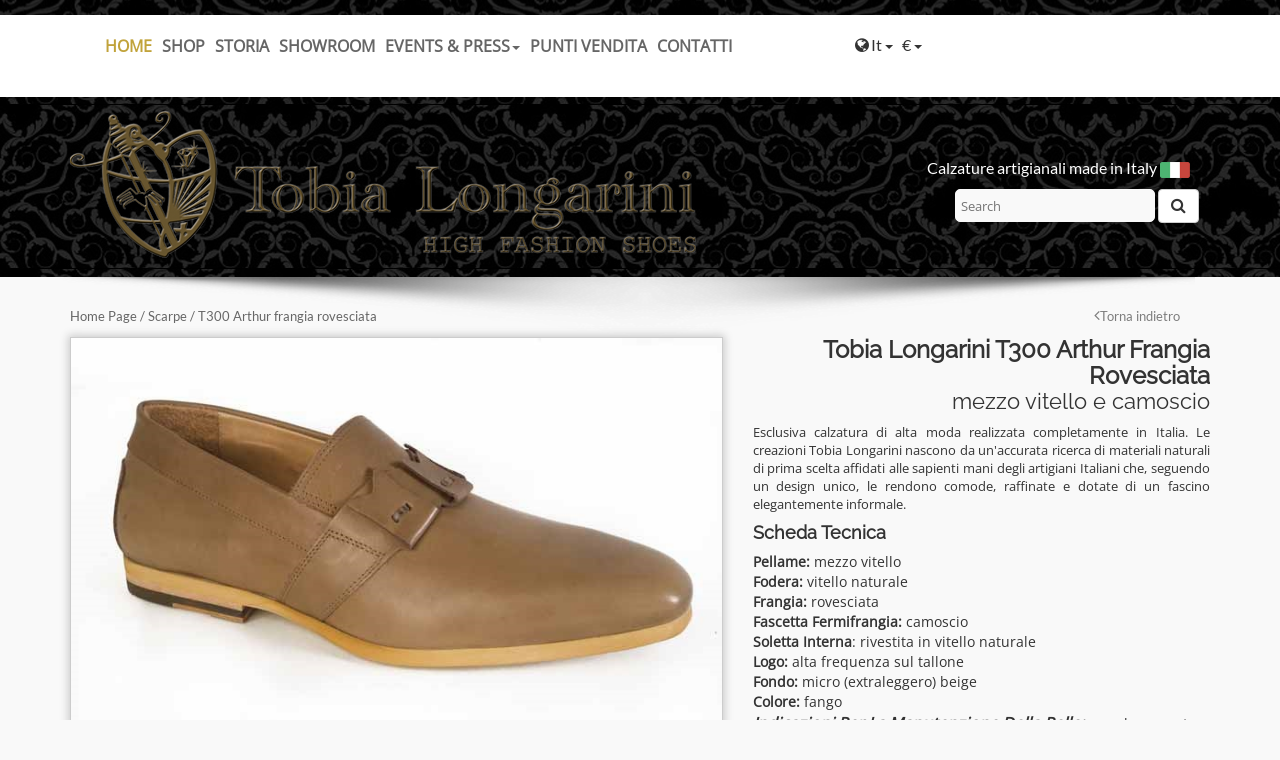

--- FILE ---
content_type: text/html; Charset=iso-8859-1
request_url: https://www.tobialongarini.com/tobia-longarini-t300-art-t300-art691/
body_size: 7552
content:
<!DOCTYPE html>
<!--[if IE 8]><html class="no-js lt-ie9" lang="en" ><![endif]-->
<!--[if gt IE 8]><!-->
<html class="no-js" >
<!--<![endif]-->
<html>
<head>
<meta charset="utf-8">
<meta http-equiv="X-UA-Compatible" content="IE=edge">
<meta name="viewport" content="width=device-width, initial-scale=1.0">
<title>Tobia longarini T300 arthur T300 Scarpe Classiche Uomo Pelle  - Tobia Longarini</title>
<meta name="description" content="Tobia longarini esclusiva calzatura di alta moda realizzata completamente scarpe classiche t300 arthur frangia rovesciata offerte tobia longarini Scarpe Classiche Uomo t300"/>
<meta name="keywords" content="t300 arthur frangia rovesciata, offerte scarpe,,classiche prezzo,tobia longarini,gioielleria"/>
<meta name="language" content="it"/>
<meta http-equiv="content-language" content="it-IT">
<meta name="copyright" content="Tobia Longarini" />
<meta name="author" content="Tobia Longarini" />
<meta name="generator" content="Idea4DEV CMS" />
<link href="/css/bootstrap.min.css" rel="stylesheet" media="screen">
<link rel="stylesheet" href="/css/font-awesome.min.css">
<link rel="stylesheet" href="/css/lightgallery.css" />
<link href="/css/style.css?v3" rel="stylesheet" type="text/css" />
<link rel="canonical" href="/tobia-longarini-t300-art-t300-art683/" />
<link rel="alternate" hreflang="it" href="/tobia-longarini-t300-art-t300-art683/" />
<link rel="alternate" hreflang="en" href="/en/tobia-longarini-t300-arthur-turned-up-fringe-t300-art683/" />

<!-- Modernizr -->
<script type="text/javascript" src="/js/modernizr.custom.js"></script>
<!-- respond.js per IE8 -->
<!--[if lt IE 9]>
<script src="/js/respond.min.js"></script>
<![endif]-->
<script type="text/javascript" src="/js/jquery.min.js"></script> 
<script type="text/javascript" src="/js/script.js"></script>
<link rel="apple-touch-icon" sizes="57x57" href="/apple-touch-icon-57x57.png">
<link rel="apple-touch-icon" sizes="60x60" href="/apple-touch-icon-60x60.png">
<link rel="apple-touch-icon" sizes="72x72" href="/apple-touch-icon-72x72.png">
<link rel="apple-touch-icon" sizes="76x76" href="/apple-touch-icon-76x76.png">
<link rel="apple-touch-icon" sizes="114x114" href="/apple-touch-icon-114x114.png">
<link rel="apple-touch-icon" sizes="120x120" href="/apple-touch-icon-120x120.png">
<link rel="apple-touch-icon" sizes="144x144" href="/apple-touch-icon-144x144.png">
<link rel="apple-touch-icon" sizes="152x152" href="/apple-touch-icon-152x152.png">
<link rel="apple-touch-icon" sizes="180x180" href="/apple-touch-icon-180x180.png">
<link rel="icon" type="image/png" href="/favicon-32x32.png" sizes="32x32">
<link rel="icon" type="image/png" href="/favicon-194x194.png" sizes="194x194">
<link rel="icon" type="image/png" href="/favicon-96x96.png" sizes="96x96">
<link rel="icon" type="image/png" href="/android-chrome-192x192.png" sizes="192x192">
<link rel="icon" type="image/png" href="/favicon-16x16.png" sizes="16x16">
<link rel="manifest" href="/android-chrome-manifest.json">
<link rel="shortcut icon" href="/favicon.ico">
<meta name="msapplication-TileColor" content="#000000">
<meta name="msapplication-TileImage" content="/mstile-144x144.png">
<meta name="msapplication-config" content="/favicon/browserconfig.xml">
<meta name="theme-color" content="#000000">


<!-- Google tag (gtag.js) -->
<script async src="https://www.googletagmanager.com/gtag/js?id=G-RY44HL0YBT"></script>
<script>
  window.dataLayer = window.dataLayer || [];
  function gtag(){dataLayer.push(arguments);}
  gtag('js', new Date());

  gtag('config', 'G-RY44HL0YBT', { 'anonymize_ip': true });
</script>

</head><body>
<div id="top_menu"></div>
<div class="container-fluid" >
	<div class="row" id="top_bar">
<div class="col-md-12 servizio">    
<div class="container ">
<div class="row">
<div class="col-md-8 col-sm-12 col-xs-12">
<nav class="navbar navbar-default ">
<div class="menu_mini-top  visible-sm visible-xs "><a href="tel:+39 3384747880" onclick="ga('send', 'event', 'Telefono','Chiama', 'TelefonataMobile',0)"><i class="fa fa-phone" aria-hidden="true"></i></a><a href="tel:+39 3393588624" onclick="ga('send', 'event', 'Cellulare','Chiama', 'TelefonataMobile',0)"><i class="fa fa-mobile" aria-hidden="true"></i></a>
<a href="mailto:info@tobialongarini.com" target="_blank" ><i class="fa fa-envelope-o" aria-hidden="true"></i></a><a href="https://twitter.com/tobialongarini" target="_blank" rel="nofollow"><i class="fa fa-twitter"></i></a>

<a href="https://www.instagram.com/tobialongarini_" target="_blank" rel="nofollow"><i class="fa fa-instagram"></i></a>
</div>
<div class="container-fluid"><div class="navbar-header"><button type="button" class="navbar-toggle collapsed" data-toggle="collapse" data-target="#bs-example-navbar-collapse-1"> <span class="sr-only">Toggle navigation</span> <span class="icon-bar"></span> <span class="icon-bar"></span> <span class="icon-bar"></span> </button></div>
<div class="collapse navbar-collapse" id="bs-example-navbar-collapse-1"><ul class="nav navbar-nav"><li class="active"><a href="/">Home</a></li><li><a href="/scarpe-cat289/?marca=tobialongarini">SHOP</a></li><li><a href="/missione.asp">Storia</a></li><li><a href="/showroom.asp">Showroom</a></li><li class="dropdown"> <a href="#" class="dropdown-toggle" data-toggle="dropdown" role="button" aria-expanded="false">Events &amp; Press<span class="caret"></span></a><ul class="dropdown-menu" role="menu"><li><a href="/press.asp">Media Press</a></li>
<li><a href="/celebrity.asp">Celebrity</a></li></ul></li><li><a href="/punti-vendita-tobia-longarini.asp">Punti Vendita</a></li>
<li><a href="/contatti.asp">Contatti</a> </li></ul></div></div></nav></div>    
<div class="col-md-2  col-sm-6 col-xs-6 ">
	<div class="btn-group">
<button class="btn btn-default dropdown-toggle menu_lingua" type="button" id="linguam" data-toggle="dropdown" aria-haspopup="true" aria-expanded="false"> <i class="fa fa-globe" aria-hidden="true"></i>It <span class="caret"></span></button><ul class="dropdown-menu menu_lingua" aria-labelledby="linguam"><li><a href="/tobia-longarini-t300-art-t300-art683/" class="class="selezionata"">It</a></li><li><a href="/en/tobia-longarini-t300-arthur-turned-up-fringe-t300-art683/" class="">En</a></li></ul>
</div> <div class="btn-group">
<button class="btn btn-default dropdown-toggle menu_lingua" type="button" id="valutax" data-toggle="dropdown" aria-haspopup="true" aria-expanded="false">
&euro; <span class="caret"></span></button>
 <ul class="dropdown-menu menu_lingua" aria-labelledby="valutax"><li><a href="/tobia-longarini-t300-art-t300-art683/?valuta=EUR"  rel="nofollow" >&euro;</a></li><li> <a href="/tobia-longarini-t300-art-t300-art683/?valuta=USD"  rel="nofollow" >&#36;</a></li></ul>
</div>	



</div><div class="col-md-2 col-sm-6 col-xs-6 ">

	





</div></div></div></div></div></div>
<div class="container-fluid" >
<div class="row" id="top_logo">
<div class="col-md-12 ">    
<div class="container ">
<div class="row">
<div class="col-md-8"><a href="https://www.tobialongarini.com"><img src="/images/longarini-scarpe-artigianali.png"  alt="Tobia Longarini scarpe artigianali" id="logoT" class="img-responsive" /></a></div><div class="col-md-4">
<div id="slogan">Calzature artigianali made in Italy <img src="/images/italy.png" /></div><form action="/search.asp" method="get"  class="">
<div class="form-group" id="top_search"><input name="q" type="text" class="form-controlee" placeholder="Search"/>&nbsp;<button type="submit" class="btn btn-default" value="Invia" ><i class="fa fa-search" aria-hidden="true"></i></button></div></form></div></div></div></div></div></div>

<div class="container">
  <div class="row linea_ombra">
    <div class="col-md-8"><div id="navbar"><a href="/">Home Page</a> / <a href="/scarpe-cat289/">Scarpe</a> / T300 Arthur frangia rovesciata</div></div>
    <div class="col-md-4">
      <div id="navback" ><a href="#" onClick="goBack();return false;"><i class="fa fa-angle-left" aria-hidden="true"></i>Torna indietro</a></div>
    </div>
  </div>
</div>
<form action="/cart.asp" >
  <input type="hidden" value="691"  name="art" id="art">
  <div class="container">
    <div class="row">
      <div class="col-md-7">
        <div class="gall" >
                    <a href="/public/catalogo/tobia-longarini-calzatura-artigianale-t300-art683-b6y3nl.jpg" class="img_corniceb" ><img src="/public/catalogo/tobia-longarini-calzatura-artigianale-t300-art683-b6y3nl.jpg" alt="tobia longarini t300 arthur frangia rovesciata"  itemprop="image" class="img-responsive" /></a>
          
          <a  href="/public/catalogo/tobia-longarini-calzatura-artigianale-t300-art683-b6y3nl.jpg" class="gallery_01"  ><img src="/public/catalogo-min/tobia-longarini-calzatura-artigianale-t300-art683-b6y3nl.jpg" alt="Tobia Longarini design" width="100px" / class="cornice"></a>
          
          <a  href="/public/catalogo/tobia-longarini-calzatura-artigianale-t300-art683-4e20t7.jpg" alt="Tobia longarini" class="gallery_01"><img src="/public/catalogo-min/tobia-longarini-calzatura-artigianale-t300-art683-4e20t7.jpg" width="100px" class="cornice" /></a>
          
        </div>
        
        <div id="info">Per informazioni su questo articolo contattare l'azienda ai seguenti recapiti<br>
          <a href="mailto:info@tobialongarini.com" target="_blank">info@tobialongarini.com</a><br>
          +39 338 4747880<br>
          +39 339 3588624 <br>
          </br>
        </div>
      </div>
      <div class="col-md-5">
        <div id="scheda_descrizione">
          <div id="scheda_titolo">
            <h1 itemprop="name">Tobia longarini T300 arthur frangia rovesciata</h1>
            <h2>mezzo vitello e camoscio</h2>
          </div>
          <div id="scheda_testo">Esclusiva calzatura di alta moda realizzata completamente in Italia. Le creazioni Tobia Longarini nascono da un'accurata ricerca di materiali naturali di prima scelta affidati alle sapienti mani degli artigiani Italiani che, seguendo un design unico, le rendono comode, raffinate e dotate di un fascino elegantemente informale.</div>
          <div id="scheda_tecnica">
            <h3>Scheda Tecnica</h3>
            <p><strong>pellame: </strong>mezzo vitello<br /> <strong>fodera: </strong>vitello naturale<br /><strong>frangia: </strong>rovesciata<br /><strong>fascetta fermifrangia: </strong>camoscio&nbsp;<br /><strong>soletta interna</strong>: rivestita in vitello naturale<br /><strong>logo: </strong>alta frequenza sul tallone<br /><strong><strong>fondo</strong>:</strong> micro&nbsp;(extraleggero) beige<strong><br /><strong>colore: </strong></strong>fango<br /><strong><em>indicazioni per la manutenzione della pelle: </em></strong>assorbe pomate ed e&rsquo; spazzolabile</p></div>
   
	   <div id="scheda_misure">
            <h3>Misure Disponibili</h3>
            <span class="misure_help"><a href="/taglia.asp" title="Come scelgo la mia misura?" data-toggle="modal" data-target=".myModalframe" class="taglia"><i class="fa fa-external-link" aria-hidden="true"></i> Come scelgo la mia misura?</a></span>
			<span class="misure_help"><a href="#" data-toggle="modal" data-target="#ProvaScarpa" class="taglia"><i class="fa fa-chevron-right" aria-hidden="true"></i> Dubbi sulla taglia? Richiedi la tua prova</a></span><ul>
              <li  class="nondis"  data-toggle="tooltip" title="NON Disponibile!"   ><a href="/tobia-longarini-t300-art-t300-art683/" rel="nofollow"   >37</a></li>
              
              <li  class="nondis"  data-toggle="tooltip" title="NON Disponibile!"   ><a href="/tobia-longarini-t300-art-t300-art684/" rel="nofollow"   >38</a></li>
              
              <li  class="nondis"  data-toggle="tooltip" title="NON Disponibile!"   ><a href="/tobia-longarini-t300-art-t300-art685/" rel="nofollow"   >39</a></li>
              
              <li  class="nondis"  data-toggle="tooltip" title="NON Disponibile!"   ><a href="/tobia-longarini-t300-art-t300-art686/" rel="nofollow"   >40</a></li>
              
              <li  class="nondis"  data-toggle="tooltip" title="NON Disponibile!"   ><a href="/tobia-longarini-t300-art-t300-art687/" rel="nofollow"   >41</a></li>
              
              <li   data-toggle="tooltip" title="Disponibile!"   ><a href="/tobia-longarini-t300-art-t300-art688/" rel="nofollow"   >42</a></li>
              
              <li  class="nondis"  data-toggle="tooltip" title="NON Disponibile!"   ><a href="/tobia-longarini-t300-art-t300-art689/" rel="nofollow"   >43</a></li>
              
              <li  class="nondis"  data-toggle="tooltip" title="NON Disponibile!"   ><a href="/tobia-longarini-t300-art-t300-art690/" rel="nofollow"   >44</a></li>
              
              <li  class="nondis"  data-toggle="tooltip" title="NON Disponibile!"   ><a href="/tobia-longarini-t300-art-t300-art691/" rel="nofollow"   class="sel"  >45</a></li>
              
              <li  class="nondis"  data-toggle="tooltip" title="NON Disponibile!"   ><a href="/tobia-longarini-t300-art-t300-art692/" rel="nofollow"   >46</a></li>
              
              <li  class="nondis"  data-toggle="tooltip" title="NON Disponibile!"   ><a href="/tobia-longarini-t300-art-t300-art693/" rel="nofollow"   >47</a></li>
              
            </ul></div>
           
          <div class="acapo"></div>
          <div id="scheda_prezzo" itemprop="offerDetails" itemscope itemtype="http://data-vocabulary.org/Offer">
            
            <meta itemprop="currency" content="EUR " />
            <strong class="prezzo_scheda">EUR  <span itemprop="price">484,00</span></strong>
          </div>
          <div class="acapo"></div>
          <div id="scheda_tek"> Category: <span itemprop="category" content="Scarpe"><a href="/scarpe-cat289/">Scarpe</a> </span>Uomo<br/>
            Brand: <span itemprop="brand"><a href="/tobia-longarini-brand288/">Tobia longarini</a> </span><br/>
            Cod. prodotto: T300<br/>
          </div>
          <div id="social_bar">
<a href="http://www.facebook.com/share.php?u=http://www.tobialongarini.com/tobia-longarini-t300-art-t300-art691/&amp;title=Tobia longarini T300 arthur T300 Scarpe Classiche Uomo Pelle  - Tobia Longarini" target="_blank"><img src="/images/social/facebook-min.png" width="16" height="16" /></a><a href="http://twitter.com/home?status=Tobia longarini T300 arthur T300 Scarpe Classiche Uomo Pelle  - Tobia Longarini+http://www.tobialongarini.com/tobia-longarini-t300-art-t300-art691/" target="_blank"><img src="/images/social/twitter-min.png" alt="twitter" width="16" height="16" /></a><a href="https://plus.google.com/share?url=http://www.tobialongarini.com/tobia-longarini-t300-art-t300-art691/" target="_blank"><img src="/images/social/googler-min.png" alt="google" width="16" height="16" /></a>
</div>
          <div itemprop="review" itemscope itemtype="http://data-vocabulary.org/Review-aggregate">
            <div id="voto" >
              
            </div>
            <span class="voto_txt">Valutazione <strong itemprop="rating">2,9</strong> su <strong itemprop="votes">157</strong> Voti</span> </div>
          <div id="scheda_persua">
            <ul>
              <li><img src="/images/ico-reso.png" width="36" height="29" />Resi gratuiti<br />Soddisfatti o rimborsati</li>
              <li><img src="/images/ico-garanzia.png" width="36" height="29" />Garanzia Prodotto<br />Lavorazione Artigianale</li>
              <li><img src="/images/ico-call.png" width="36" height="29" />Serve aiuto?<br/>+39 3384747880 | <a href="/contatti.asp" target="_blank">mail</a></li>
              <li><img src="/images/ico-spedizione.png" width="36" height="29" />Spedizione Veloce<br />invio in 48 ore</li>
              <li><img src="/images/ico-security.png" width="36" height="29" />Pagamenti Sicuri<br />Contrassegno e bonifico</li>
              <li><img src="/images/ico-misura.png" width="36" height="29" />Quale taglia scegliere?<br/><a href="/taglia.asp" title="Come scelgo la mia misura?" data-toggle="modal" data-target=".myModalframe" class="taglia">Scegliere la calzatura giusta</a></li>
            </ul>
          </div>
        </div>
      </div>
      <br>
    </div>
    <div class="row margine40">
      <div class="col-md-12" >
        <h3>COLLEZIONI</h3>
        <hr/>
        <div class="grid_16 linea_ombra">&nbsp;</div>
      </div>
    </div>
    <div class="row">
      <div class="col-md-12">
        <div class="lista_prodotti lista_prodotti_quattro">
          <ul>
            <li><a href="/tobia-longarini-calzatura-artigianale-artur-cristallo-t249-artur-t-art155/" rel="nofollow"><img src="/public/catalogo-min/tobia-longarini-calzatura-artigianale-artur-t-249-artur-l-b-art155-5l7wl0.jpg"  align="middle" alt="tobia longarini T197CR ARTU' Cristallo" class="img-responsive"/><span class="plus"></span><h4><strong>T197cr artu' cristallo</strong></h4><p><span class="lista_marca">by Tobia longarini</span>&nbsp;Scarpe artigianali Italiane colore  Tundra Esclusiva calzatura di Alta Moda realizzata.....</p><span class="prezzo"><span class="">EUR  484,00</span></span><span class="bottone_scheda">Guarda</span></a></li><li><a href="/tobia-longarini-l254k-lancillotto-mimetic-l254k-art484/" rel="nofollow"><img src="/public/catalogo-min/tobia-longarini-calzatura-artigianale-lancillotto-mimetic-l-254-k-art484-k260g3.jpg"  align="middle" alt="tobia longarini L254K Lancillotto Mimetic" class="img-responsive"/><span class="plus"></span><h4><strong>L254k lancillotto mimetic</strong></h4><p><span class="lista_marca">by Tobia longarini</span>&nbsp;cavallino Esclusiva calzatura di alta moda realizzata completamente in Italia. Le creazioni Tobia.....</p><span class="prezzo"><span class="">EUR  667,00</span></span><span class="bottone_scheda">Guarda</span></a></li><li><a href="/tobia-longarini-calzatura-artigianale-camoscio-t191v-art617/" rel="nofollow"><img src="/public/catalogo-min/tobia-longarini-calzatura-artigianale-camoscio-t191v-art617-0c2i63.jpg"  align="middle" alt="tobia longarini Calzatura artigianale Arthur in camoscio" class="img-responsive"/><span class="plus"></span><h4><strong>Calzatura artigianale arthur in camoscio</strong></h4><p><span class="lista_marca">by Tobia longarini</span>&nbsp;Scarpe artigianali Italiane colore Burgundy Esclusiva calzatura di alta moda realizzata.....</p><span class="prezzo"><span class="">EUR  484,00</span></span><span class="bottone_scheda">Guarda</span></a></li><li><a href="/tobia-longarini-calzatura-artigianale-camoscio-vitello-t193v-art639/" rel="nofollow"><img src="/public/catalogo-min/tobia-longarini-calzatura-artigianale-camoscio-vitello-t193v-art639-sf4538.jpg"  align="middle" alt="tobia longarini Calzatura artigianale ARTHUR in camoscio e vitello" class="img-responsive"/><span class="plus"></span><h4><strong>Calzatura artigianale arthur in camoscio e vitello</strong></h4><p><span class="lista_marca">by Tobia longarini</span>&nbsp;Scarpe artigianali Italiane Esclusiva calzatura di alta moda realizzata completamente in Italia. La.....</p><span class="prezzo"><span class="">EUR  484,00</span></span><span class="bottone_scheda">Guarda</span></a></li>
          </ul>
          
          </ul>
        </div>
      </div>
    </div>
  </div>
</form>

<div class="modal fade myModalframe" id="myModalframe" tabindex="-1" role="dialog" aria-labelledby="myModalLabel" aria-hidden="true" >
  <div class="modal-dialog" style="overflow-y: initial !important">
    <div class="modal-content">
    </div>
  </div>
</div>


<div class="modal fade" id="ProvaScarpa" tabindex="-1" role="dialog" aria-labelledby="myModalLabel">
  <div class="modal-dialog" role="document">
    <div class="modal-content">
      <div class="modal-header">
        <button type="button" class="close" data-dismiss="modal" aria-label="Close"><span aria-hidden="true">&times;</span></button>
        <h4 class="modal-title" id="myModalLabel">Dubbi sulla taglia?</h4>
      </div>
      <div class="modal-body">
      <h4>Richiedi la tua prova</h4><p style="text-align: justify;">Confermaci la tua taglia dopo aver provato le nostre calzature: procedi all&rsquo;acquisto e scrivi a info@tobialongarini.com&nbsp; richiedendo il servizio gratuito di calzatura prova a domicilio. Riceverai a casa dei campioni da misurare e inizieremo la realizzazione della tua calzatura solo dopo aver ricevuto la conferma della tua taglia.</p>
		
      </div>
      <div class="modal-footer">
       
        <a href="/contatti.asp" type="button" class="btn  btn-default" style="text-decoration:none;"><i class="fa fa-envelope" aria-hidden="true"></i> Contattaci</a>
      </div>
    </div>
  </div>
</div>








<script type="text/javascript">
$(document).ready(function(){
$('.gall').lightGallery({selector: 'a',download:false,    animateThumb: true,    showThumbByDefault: false });
});
</script> 
<div class="container-fluid">
<div class="row" >
<div class="col-md-12" id="footer_bar">
<div class="container">
<div class="row">
<div class="col-md-2">
<div class="menu_footer">
<p>About us</p>
<ul>
<li><a href="/contatti.asp">Contatti</a></li>
<li><a href="/missione.asp">Storia</a></li>
<li><a href="/press.asp">Press</a></li>
</ul>
</div></div><div class="col-md-3">
<div class="menu_footer">
<p>Customer Service &amp; Info </p>
<ul>
<li> <a href="/spedizione.asp">Spedizione &amp; Consegna</a></li>
<li><a href="/reso.asp">Reso &amp; Cambio</a></li>
<li> <a href="/pagamenti.asp">Pagamento</a></li>
<li> <a href="/faq.asp">FAQ</a></li>
</ul>
</div></div><div class="col-md-3">
<div class="menu_footer">
<p>Site Policy</p>
<ul>
<li> <a href="/privacy.asp">PRIVACY</a></li>
<li><a href="/cookie.asp">Cookie policy</a></li>
<li><a href="/condizioni.asp">Termini &amp; Condizioni</a></li>
</ul>
</div></div><div class="col-md-4">
<div id="follow">Follow Us: 
	
	 <a href="https://www.instagram.com/tobialongarini_/"  target="_blank"><img src="/images/social/instagram.png" width="32" height="32" alt="instagram" /></a><a href="https://twitter.com/tobialongarini"  target="_blank"><img src="/images/social/twitter.png" width="32" height="32" alt="twitter"  /></a></div>
<div id="footer_help"> <a href="/contatti.asp">info@tobialongarini.com </a></div></div></div>
<div class="row">
<div class="col-md-12">
<div id="pay_met">Metodi di Pagamento<img src="/images/pay-metod.png"  alt="metodi di pagameto"  /> <img src="/images/payment.png"  alt="paypal"  />   <a href="https://www.italianmoda.com/storefronts/tobialongarini/" target="_blank"><img src="/images/italia-moda.png" alt="italia moda" width="120"></a></div></div></div></div></div></div>
<div class="row">
<div class="col-md-12" id="footer_bar_copy">
<div class="container">
<div class="row">
<div class="col-md-12">
<p>Copyright © 2014 Tobia S. Longarini  <br>Show Room: Via Monte Napoleone Milano (MI) - Ph. +39 3384747880<br/>Tobia S. Longarini  via Ponte Rosso, 70bis Terracina P.Iva 02768760593 C.F.: LNGTST72L30L120T. Nr. REA LT - 198624  Ph. +39 3393588624<br>
Italian industry & Commerce Office in The UAE 48 Burj Gate, Downtown Dubai (UAE) - Tel. 009714 321 62 60</p>

</div></div></div></div></div>
<div class="row">
<div class="col-md-12" id="copyright">Created by Idea4DEV - <a  href="http://www.idea4dev.com" target="_blank">Web Agency</a></div></div></div><script type="text/javascript" src="/js/jquery-ui.min.js"></script> 
<script type="text/javascript" src="/js/bootstrap.min.js"></script> 
<script src="/js/lightgallery.min.js"></script>
<script src="/js/lg-fullscreen.min.js"></script>
<script src="/js/lg-thumbnail.min.js"></script>
<script src="/js/lg-video.min.js"></script>
<script src="/js/lg-autoplay.min.js"></script>
<script src="/js/lg-zoom.min.js"></script>
<script src="/js/lg-hash.min.js"></script>
<script src="/js/lg-pager.min.js"></script>
<script src="/js/jquery.mousewheel.min.js"></script>
<script type="text/javascript" src="/js/validator.js"></script><div id="cookieChoiceInfo3"></div><script type='text/javascript' src='/cookie2/v3/cookiechoices.js'></script><link rel='stylesheet' type='text/css' href='/cookie2/v3/cookiechoices.css'/>
</body></html>